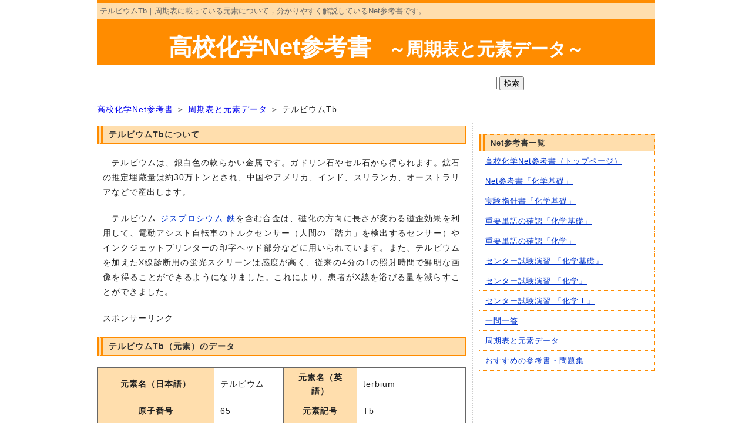

--- FILE ---
content_type: text/html; charset=UTF-8
request_url: https://ko-ko-kagaku.net/element/65_Tb.html
body_size: 6144
content:
<!DOCTYPE html>
<html lang="ja">
<head>
<meta charset="UTF-8">
<meta name="description" content="テルビウムTb｜周期表に載っている元素について，分かりやすく解説しているNet参考書です。"> 
<meta name="keyword" content="テルビウム,Tb,化学,元素,周期表">
<title>テルビウムTb｜周期表と元素データ【高校化学Net参考書】</title>
<!--[if lt IE 9]>
<script src="http://html5shiv.googlecode.com/svn/trunk/html5.js"></script>
<![endif]-->
<style>
article, aside, figure, figcaption, footer, header, hgroup, nav, section {
display: block;
}
</style>
<link rel="stylesheet" href="../style.css" type="text/css">
<script type="text/javascript" src="../smoothscroll.js"></script>
<link rel="shortcut icon" href="../favicon.ico">

</head>

<body>
<div id="main">
<div id="header">
<h1>テルビウムTb｜周期表に載っている元素について，分かりやすく解説しているNet参考書です。</h1>
<h2><a href="http://ko-ko-kagaku.net/">高校化学Net参考書</a><a href="http://ko-ko-kagaku.net/element/"><span style="font-size:30px;">　～周期表と元素データ～</span></a></h2>

</div>
<div style="text-align:center;margin:20px 0;"><form action="http://www.google.co.jp" id="cse-search-box" target="_blank">
  <div>
    <input type="hidden" name="cx" value="partner-pub-6785142263021474:8752770580">
    <input type="hidden" name="ie" value="UTF-8">
    <input type="text" name="q" size="55">
    <input type="submit" name="sa" value="検索">
  </div>
</form>

<script type="text/javascript" src="http://www.google.co.jp/coop/cse/brand?form=cse-search-box&amp;lang=ja"></script>
</div>
<p style="margin:10px 0;"><a href="http://ko-ko-kagaku.net/">高校化学Net参考書</a> ＞ <a href="http://ko-ko-kagaku.net/element/">周期表と元素データ</a> ＞ テルビウムTb</p>
<div id="contents">

<div>
<h2>テルビウムTbについて</h2>
<p>　テルビウムは、銀白色の軟らかい金属です。ガドリン石やセル石から得られます。鉱石の推定埋蔵量は約30万トンとされ、中国やアメリカ、インド、スリランカ、オーストラリアなどで産出します。</p>
<p>　テルビウム-<a href="http://ko-ko-kagaku.net/element/66_Dy.html">ジスプロシウム</a>-<a href="http://ko-ko-kagaku.net/element/26_Fe.html">鉄</a>を含む合金は、磁化の方向に長さが変わる磁歪効果を利用して、電動アシスト自転車のトルクセンサー（人間の「踏力」を検出するセンサー）やインクジェットプリンターの印字ヘッド部分などに用いられています。また、テルビウムを加えたX線診断用の蛍光スクリーンは感度が高く、従来の4分の1の照射時間で鮮明な画像を得ることができるようになりました。これにより、患者がX線を浴びる量を減らすことができました。</p>
<p>スポンサーリンク<br><script type="text/javascript"><!--
google_ad_client = "ca-pub-6785142263021474";
/* 高校化学Net参考書（記事上部） */
google_ad_slot = "8253242988";
google_ad_width = 336;
google_ad_height = 280;
//-->
</script>
<script type="text/javascript"
src="http://pagead2.googlesyndication.com/pagead/show_ads.js">
</script></p>
</div>

<div class="data">
<h2>テルビウムTb（元素）のデータ</h2>
<table>
<tr><th>元素名（日本語）</th><td>テルビウム</td><th>元素名（英語）</th><td>terbium</td></tr>
<tr><th>原子番号</th><td>65</td><th>元素記号</th><td>Tb</td></tr>
<tr><th>周期表の位置</th><td>第6周期－<br>ランタノイド9</td><th>分類</th><td>遷移金属元素</td></tr>
<tr><th>原子量</th><td>158.92535</td><th>クラーク数</th><td>0.00008%</td></tr>
<tr><th>電子配置</th><td>[Xe] 4f<sup>9</sup> 6s<sup>2</sup></td><th>電子殻</th><td>K2 L8 M18 N27 O8 P2</td></tr>
<tr><th>ファンデルワールス半径</th><td>不明</td></td><th>原子半径</th><td>0.177nm</td></tr>
<tr><th>共有結合半径</th><td>0.194nm</td><th>主な酸化数</th><td>0，＋1，＋2，＋3，＋4</td></tr>
<tr><th>第一イオン化エネルギー</th><td>565.8kJ/mol</td><th>電子親和力</th><td>不明</td></tr>
<tr><th>電気陰性度（ポーリング）</th><td>1.2</td><th>発見年</th><td>1843年</td></tr>
<tr><th>発見者</th><td colspan="3">カール・グスタフ・モサンデル（スウェーデン）</td></tr>
<tr><th>元素名・元素記号の由来</th><td colspan="3">Ytterby（スウェーデンの村名の「イッテルビー」）</td></tr>
</table>
</div>

<div class="data">
<h2>テルビウムの単体Tbのデータ</h2>
<table>
<tr><th>常温・常圧における状態</th><td>固体</td><th>色</th><td>銀白色</td></tr>
<tr><th>融点</th><td>1356℃</td><th>沸点</th><td>3230℃</td></tr>
<tr><th>融解熱</th><td>10.15kJ/mol</td><th>蒸発熱</th><td>293kJ/mol</td></tr>
<tr><th>結晶構造</th><td>六方最密構造</td><th>密度</th><td>8.23g/cm<sup>3</sup></td></tr>
<tr><th>蒸気圧</th><td>1Pa（1789K）</td><th>熱容量</th><td>28.91J/（mol・K）</td></tr>
</table>
<p>スポンサーリンク<br><script type="text/javascript"><!--
google_ad_client = "ca-pub-6785142263021474";
/* 高校化学Net参考書（記事下部） */
google_ad_slot = "2206709385";
google_ad_width = 336;
google_ad_height = 280;
//-->
</script>
<script type="text/javascript"
src="http://pagead2.googlesyndication.com/pagead/show_ads.js">
</script></p>
</div>

<div id="element">
<table>
<tr><th></th><th>１<br>族</th><th>２<br>族</th><th>３<br>族</th><th>４<br>族</th><th>５<br>族</th><th>６<br>族</th><th>７<br>族</th><th>８<br>族</th><th>９<br>族</th><th>１０<br>族</th><th>１１<br>族</th><th>１２<br>族</th><th>１３<br>族</th><th>１４<br>族</th><th>１５<br>族</th><th>１６<br>族</th><th>１７<br>族</th><th>１８<br>族</th></tr>
<tr><th>第１周期</th><td style="background-color:lightcyan;"><a href="http://ko-ko-kagaku.net/element/1_H.html" title="水素H">H</a></td><td></td><td style="border-left:none;"></td><td style="border-left:none;"></td><td style="border-left:none;"></td><td style="border-left:none;"></td><td style="border-left:none;"></td><td style="border-left:none;"></td><td style="border-left:none;"></td><td style="border-left:none;"></td><td style="border-left:none;"></td><td style="border-left:none;"></td><td style="border-left:none;"></td><td style="border-left:none;"></td><td style="border-left:none;"></td><td style="border-left:none;"></td><td style="border-left:none;"></td><td style="background-color:violet;"><a href="http://ko-ko-kagaku.net/element/2_He.html" title="ヘリウムHe">He</a></td></tr>
<tr><th>第２周期</th><td style="background-color:yellow;"><a href="http://ko-ko-kagaku.net/element/3_Li.html" title="リチウムLi">Li</a></td><td style="background-color:lightgrey;"><a href="http://ko-ko-kagaku.net/element/4_Be.html" title="ベリリウムBe">Be</a></td><td style="border-top:none;"></td><td style="border:none;"></td><td style="border:none;"></td><td style="border:none;"></td><td style="border:none;"></td><td style="border:none;"></td><td style="border:none;"></td><td style="border:none;"></td><td style="border:none;"></td><td style="border:none;"></td><td style="background-color:lightcyan;"><a href="http://ko-ko-kagaku.net/element/5_B.html" title="ホウ素B">B</a></td><td style="background-color:lightcyan;"><a href="http://ko-ko-kagaku.net/element/6_C.html" title="炭素C">C</a></td><td style="background-color:lightcyan;"><a href="http://ko-ko-kagaku.net/element/7_N.html" title="窒素N">N</a></td><td style="background-color:lightcyan;"><a href="http://ko-ko-kagaku.net/element/8_O.html" title="酸素O">O</a></td><td style="background-color:greenyellow;"><a href="http://ko-ko-kagaku.net/element/9_F.html" title="フッ素F">F</a></td><td style="background-color:violet;"><a href="http://ko-ko-kagaku.net/element/10_Ne.html" title="ネオンNe">Ne</a></td></tr>
<tr><th>第３周期</th><td style="background-color:yellow;"><a href="http://ko-ko-kagaku.net/element/11_Na.html" title="ナトリウムNa">Na</a></td><td style="background-color:lightgrey;"><a href="http://ko-ko-kagaku.net/element/12_Mg.html" title="マグネシウムMg">Mg</a></td><td style="border-top:none;"></td><td style="border:none;"></td><td style="border:none;"></td><td style="border:none;"></td><td style="border:none;"></td><td style="border:none;"></td><td style="border:none;"></td><td style="border:none;"></td><td style="border:none;"></td><td style="border:none;"></td><td style="background-color:lightgrey;"><a href="http://ko-ko-kagaku.net/element/13_Al.html" title="アルミニウムAl">Al</a></td><td style="background-color:lightcyan;"><a href="http://ko-ko-kagaku.net/element/14_Si.html" title="ケイ素Si">Si</a></td><td style="background-color:lightcyan;"><a href="http://ko-ko-kagaku.net/element/15_P.html" title="リンP">P</a></td><td style="background-color:lightcyan;"><a href="http://ko-ko-kagaku.net/element/16_S.html" title="硫黄S">S</a></td><td style="background-color:greenyellow;"><a href="http://ko-ko-kagaku.net/element/17_Cl.html" title="塩素Cl">Cl</a></td><td style="background-color:violet;"><a href="http://ko-ko-kagaku.net/element/18_Ar.html" title="アルゴンAr">Ar</a></td></tr>
<tr><th>第４周期</th><td style="background-color:yellow;"><a href="http://ko-ko-kagaku.net/element/19_K.html" title="カリウムK">K</a></td><td style="background-color:orange;"><a href="http://ko-ko-kagaku.net/element/20_Ca.html" title="カルシウムCa">Ca</a></td><td style="background-color:pink;"><a href="http://ko-ko-kagaku.net/element/21_Sc.html" title="スカンジウムSc">Sc</a></td><td style="background-color:pink;"><a href="http://ko-ko-kagaku.net/element/22_Ti.html" title="チタンTi">Ti</a></td><td style="background-color:pink;"><a href="http://ko-ko-kagaku.net/element/23_V.html" title="バナジウムV">V</a></td><td style="background-color:pink;"><a href="http://ko-ko-kagaku.net/element/24_Cr.html" title="クロムCr">Cr</a></td><td style="background-color:pink;"><a href="http://ko-ko-kagaku.net/element/25_Mn.html" title="マンガンMn">Mn</a></td><td style="background-color:pink;"><a href="http://ko-ko-kagaku.net/element/26_Fe.html" title="鉄Fe">Fe</a></td><td style="background-color:pink;"><a href="http://ko-ko-kagaku.net/element/27_Co.html" title="コバルトCo">Co</a></td><td style="background-color:pink;"><a href="http://ko-ko-kagaku.net/element/28_Ni.html" title="ニッケルNi">Ni</a></td><td style="background-color:pink;"><a href="http://ko-ko-kagaku.net/element/29_Cu.html" title="銅Cu">Cu</a></td><td style="background-color:lightgrey;"><a href="http://ko-ko-kagaku.net/element/30_Zn.html" title="亜鉛Zn">Zn</a></td><td style="background-color:lightgrey;"><a href="http://ko-ko-kagaku.net/element/31_Ga.html" title="ガリウムGa">Ga</a></td><td style="background-color:lightgrey;"><a href="http://ko-ko-kagaku.net/element/32_Ge.html" title="ゲルマニウムGe">Ge</a></td><td style="background-color:lightcyan;"><a href="http://ko-ko-kagaku.net/element/33_As.html" title="ヒ素As">As</a></td><td style="background-color:lightcyan;"><a href="http://ko-ko-kagaku.net/element/34_Se.html" title="セレンSe">Se</a></td><td style="background-color:greenyellow;"><a href="http://ko-ko-kagaku.net/element/35_Br.html" title="臭素Br">Br</a></td><td style="background-color:violet;"><a href="http://ko-ko-kagaku.net/element/36_Kr.html" title="クリプトンKr">Kr</a></td></tr>
<tr><th>第５周期</th><td style="background-color:yellow;"><a href="http://ko-ko-kagaku.net/element/37_Rb.html" title="ルビジウムRb">Rb</a></td><td style="background-color:orange;"><a href="http://ko-ko-kagaku.net/element/38_Sr.html" title="ストロンチウムSr">Sr</a></td><td style="background-color:pink;"><a href="http://ko-ko-kagaku.net/element/39_Y.html" title="イットリウムY">Y</a></td><td style="background-color:pink;"><a href="http://ko-ko-kagaku.net/element/40_Zr.html" title="ジルコニウムZr">Zr</a></td><td style="background-color:pink;"><a href="http://ko-ko-kagaku.net/element/41_Nb.html" title="ニオブNb">Nb</a></td><td style="background-color:pink;"><a href="http://ko-ko-kagaku.net/element/42_Mo.html" title="モリブデンMo">Mo</a></td><td style="background-color:pink;"><a href="http://ko-ko-kagaku.net/element/43_Tc.html" title="テクネチウムTc">Tc</a></td><td style="background-color:pink;"><a href="http://ko-ko-kagaku.net/element/44_Ru.html" title="ルテニウムRu">Ru</a></td><td style="background-color:pink;"><a href="http://ko-ko-kagaku.net/element/45_Rh.html" title="ロジウムRh">Rh</a></td><td style="background-color:pink;"><a href="http://ko-ko-kagaku.net/element/46_Pd.html" title="パラジウムPd">Pd</a></td><td style="background-color:pink;"><a href="http://ko-ko-kagaku.net/element/47_Ag.html" title="銀Ag">Ag</a></td><td style="background-color:lightgrey;"><a href="http://ko-ko-kagaku.net/element/48_Cd.html" title="カドミウムCd">Cd</a></td><td style="background-color:lightgrey;"><a href="http://ko-ko-kagaku.net/element/49_In.html" title="インジウムIn">In</a></td><td style="background-color:lightgrey;"><a href="http://ko-ko-kagaku.net/element/50_Sn.html" title="スズSn">Sn</a></td><td style="background-color:lightgrey;"><a href="http://ko-ko-kagaku.net/element/51_Sb.html" title="アンチモンSb">Sb</a></td><td style="background-color:lightcyan;"><a href="http://ko-ko-kagaku.net/element/52_Te.html" title="テルルTe">Te</a></td><td style="background-color:greenyellow;"><a href="http://ko-ko-kagaku.net/element/53_I.html" title="ヨウ素I">I</a></td><td style="background-color:violet;"><a href="http://ko-ko-kagaku.net/element/54_Xe.html" title="キセノンXe">Xe</a></td></tr>
<tr><th>第６周期</th><td style="background-color:yellow;"><a href="http://ko-ko-kagaku.net/element/55_Cs.html" title="セシウムCs">Cs</a></td><td style="background-color:orange;"><a href="http://ko-ko-kagaku.net/element/56_Ba.html" title="バリウムBa">Ba</a></td><td style="background-color:#ffdead;font-weight:bold;">ﾗﾝ</td><td style="background-color:pink;"><a href="http://ko-ko-kagaku.net/element/72_Hf.html" title="ハフニウムHf">Hf</a></td><td style="background-color:pink;"><a href="http://ko-ko-kagaku.net/element/73_Ta.html" title="タンタルTa">Ta</a></td><td style="background-color:pink;"><a href="http://ko-ko-kagaku.net/element/74_W.html" title="タングステンW">W</a></td><td style="background-color:pink;"><a href="http://ko-ko-kagaku.net/element/75_Re.html" title="レニウムRe">Re</a></td><td style="background-color:pink;"><a href="http://ko-ko-kagaku.net/element/76_Os.html" title="オスミウムOs">Os</a></td><td style="background-color:pink;"><a href="http://ko-ko-kagaku.net/element/77_Ir.html" title="イリジウムIr">Ir</a></td><td style="background-color:pink;"><a href="http://ko-ko-kagaku.net/element/78_Pt.html" title="白金Pt">Pt</a></td><td style="background-color:pink;"><a href="http://ko-ko-kagaku.net/element/79_Au.html" title="金Au">Au</a></td><td style="background-color:lightgrey;"><a href="http://ko-ko-kagaku.net/element/80_Hg.html" title="水銀Hg">Hg</a></td><td style="background-color:lightgrey;"><a href="http://ko-ko-kagaku.net/element/81_Tl.html" title="タリウムTl">Tl</a></td><td style="background-color:lightgrey;"><a href="http://ko-ko-kagaku.net/element/82_Pb.html" title="鉛Pb">Pb</a></td><td style="background-color:lightgrey;"><a href="http://ko-ko-kagaku.net/element/83_Bi.html" title="ビスマスBi">Bi</a></td><td style="background-color:lightgrey;"><a href="http://ko-ko-kagaku.net/element/84_Po.html" title="ポロニウムPo">Po</a></td><td style="background-color:greenyellow;"><a href="http://ko-ko-kagaku.net/element/85_At.html" title="アスタチンAt">At</a></td><td style="background-color:violet;"><a href="http://ko-ko-kagaku.net/element/86_Rn.html" title="ラドンRn">Rn</a></td></tr>
<tr><th>第７周期</th><td style="background-color:yellow;"><a href="http://ko-ko-kagaku.net/element/87_Fr.html" title="フランシウムFr">Fr</a></td><td style="background-color:orange;"><a href="http://ko-ko-kagaku.net/element/88_Ra.html" title="ラジウムRa">Ra</a></td><td style="background-color:#ffdead;font-weight:bold;">ｱｸ</td><td style="background-color:pink;"><a href="http://ko-ko-kagaku.net/element/104_Rf.html" title="ラザホージウムRf">Rf</a></td><td style="background-color:pink;"><a href="http://ko-ko-kagaku.net/element/105_Db.html" title="ドブニウムDb">Db</a></td><td style="background-color:pink;"><a href="http://ko-ko-kagaku.net/element/106_Sg.html" title="シーボーギウムSg">Sg</a></td><td style="background-color:pink;"><a href="http://ko-ko-kagaku.net/element/107_Bh.html" title="ボーリウムBh">Bh</a></td><td style="background-color:pink;"><a href="http://ko-ko-kagaku.net/element/108_Hs.html" title="ハッシウムHs">Hs</a></td><td style="background-color:pink;"><a href="http://ko-ko-kagaku.net/element/109_Mt.html" title="マイトネリウムMt">Mt</a></td><td style="background-color:pink;"><a href="http://ko-ko-kagaku.net/element/110_Ds.html" title="ダームスタチウムDs">Ds</a></td><td style="background-color:pink;"><a href="http://ko-ko-kagaku.net/element/111_Rg.html" title="レントゲニウムRg">Rg</a></td><td style="background-color:lightgrey;"><a href="http://ko-ko-kagaku.net/element/112_Cn.html" title="コペルニシウムCn">Cn</a></td><td><a href="http://ko-ko-kagaku.net/element/113_Uut.html" title="ウンウントリウムUut">Uut</a></td><td><a href="http://ko-ko-kagaku.net/element/114_Fl.html" title="フレロビウムFl">Fl</a></td><td><a href="http://ko-ko-kagaku.net/element/115_Uup.html" title="ウンウンペンチウムUup">Uup</a></td><td><a href="http://ko-ko-kagaku.net/element/116_Lv.html" title="リバモリウムLv">Lv</a></td><td><a href="http://ko-ko-kagaku.net/element/117_Uus.html" title="ウンウンセプチウムUus">Uus</a></td><td><a href="http://ko-ko-kagaku.net/element/118_Uuo.html" title="ウンウンオクチウムUuo">Uuo</a></td></tr>
<tr><th colspan="3">ランタノイド</th><td style="background-color:pink;"><a href="http://ko-ko-kagaku.net/element/57_La.html" title="ランタンLa">La</a></td><td style="background-color:pink;"><a href="http://ko-ko-kagaku.net/element/58_Ce.html" title="セリウムCe">Ce</a></td><td style="background-color:pink;"><a href="http://ko-ko-kagaku.net/element/59_Pr.html" title="プラセオジムPr">Pr</a></td><td style="background-color:pink;"><a href="http://ko-ko-kagaku.net/element/60_Nd.html" title="ネオジムNd">Nd</a></td><td style="background-color:pink;"><a href="http://ko-ko-kagaku.net/element/61_Pm.html" title="プロメチウムPm">Pm</a></td><td style="background-color:pink;"><a href="http://ko-ko-kagaku.net/element/62_Sm.html" title="サマリウムSm">Sm</a></td><td style="background-color:pink;"><a href="http://ko-ko-kagaku.net/element/63_Eu.html" title="ユウロピウムEu">Eu</a></td><td style="background-color:pink;"><a href="http://ko-ko-kagaku.net/element/64_Gd.html" title="ガドリニウムGd">Gd</a></td><td style="background-color:pink;color:red;font-weight:bold;">Tb</td><td style="background-color:pink;"><a href="http://ko-ko-kagaku.net/element/66_Dy.html" title="ジスプロシウムDy">Dy</a></td><td style="background-color:pink;"><a href="http://ko-ko-kagaku.net/element/67_Ho.html" title="ホルミウムHo">Ho</a></td><td style="background-color:pink;"><a href="http://ko-ko-kagaku.net/element/68_Er.html" title="エルビウムEr">Er</a></td><td style="background-color:pink;"><a href="http://ko-ko-kagaku.net/element/69_Tm.html" title="ツリウムTm">Tm</a></td><td style="background-color:pink;"><a href="http://ko-ko-kagaku.net/element/70_Yb.html" title="イッテルビウムYb">Yb</a></td><td style="background-color:pink;"><a href="http://ko-ko-kagaku.net/element/71_Lu.html" title="ルテチウムLu">Lu</a></td><td></td></tr>
<tr><th colspan="3">アクチノイド</th><td style="background-color:pink;"><a href="http://ko-ko-kagaku.net/element/89_Ac.html" title="アクチニウムAc">Ac</a></td><td style="background-color:pink;"><a href="http://ko-ko-kagaku.net/element/90_Th.html" title="トリウムTh">Th</a></td><td style="background-color:pink;"><a href="http://ko-ko-kagaku.net/element/91_Pa.html" title="プロトアクチニウムPa">Pa</a></td><td style="background-color:pink;"><a href="http://ko-ko-kagaku.net/element/92_U.html" title="ウランU">U</a></td><td style="background-color:pink;"><a href="http://ko-ko-kagaku.net/element/93_Np.html" title="ネプツニウムNp">Np</a></td><td style="background-color:pink;"><a href="http://ko-ko-kagaku.net/element/94_Pu.html" title="プルトニウムPu">Pu</a></td><td style="background-color:pink;"><a href="http://ko-ko-kagaku.net/element/95_Am.html" title="アメリシウムAm">Am</a></td><td style="background-color:pink;"><a href="http://ko-ko-kagaku.net/element/96_Cm.html" title="キュリウムCm">Cm</a></td><td style="background-color:pink;"><a href="http://ko-ko-kagaku.net/element/97_Bk.html" title="バークリウムBk">Bk</a></td><td style="background-color:pink;"><a href="http://ko-ko-kagaku.net/element/98_Cf.html" title="カリホルニウムCf">Cf</a></td><td style="background-color:pink;"><a href="http://ko-ko-kagaku.net/element/99_Es.html" title="アインスタイニウムEs">Es</a></td><td style="background-color:pink;"><a href="http://ko-ko-kagaku.net/element/100_Fm.html" title="フェルミウムFm">Fm</a></td><td style="background-color:pink;"><a href="http://ko-ko-kagaku.net/element/101_Md.html" title="メンデレビウムMd">Md</a></td><td style="background-color:pink;"><a href="http://ko-ko-kagaku.net/element/102_No.html" title="ノーベリウムNo">No</a></td><td style="background-color:pink;"><a href="http://ko-ko-kagaku.net/element/103_Lr.html" title="ローレンシウムLr">Lr</a></td><td style="border-top:none;"></td></tr>
<tr><td colspan="9">金属元素の背景色<br><span style="color:yellow;">■</span>アルカリ金属，<span style="color:orange;">■</span>アルカリ土類金属<br><span style="color:lightgrey;">■</span>その他の典型金属元素，<span style="color:pink;">■</span>遷移金属元素</td><td style="border-left:none;" colspan="7">非金属元素の背景色<br><span style="color:greenyellow;">■</span>ハロゲン，<span style="color:violet;">■</span>希ガス<br><span style="color:lightcyan;">■</span>その他の非金属元素</td><td style="border-left:none;" colspan="3">□不明</td></tr>
</table>
</div>


<div style="border-top: 2px dotted #cccccc;">
<div style="text-align:center;margin:15px 0 10px 0"><form action="http://www.google.co.jp" id="cse-search-box">
  <div>
    <input type="hidden" name="cx" value="partner-pub-6785142263021474:1831606182">
    <input type="hidden" name="ie" value="UTF-8">
    <input type="text" name="q" size="55">
    <input type="submit" name="sa" value="検索">
  </div>
</form>

<script type="text/javascript" src="http://www.google.co.jp/coop/cse/brand?form=cse-search-box&amp;lang=ja"></script>

</div>
<table style="width:626px; border: none;">
<tr><td style="width:238px; border: none; text-align: left;">←<a href="http://ko-ko-kagaku.net/element/64_Gd.html">ガドリニウムGd</a></td><td style="width:150px; border: none;"><a href="#header">ページトップ</a></td><td style="width:238px; border: none; text-align: right;"><a href="http://ko-ko-kagaku.net/element/66_Dy.html">ジスプロシウムDy</a>→</td></tr>
</table>
</div>

</div>
<div id="menu-right"><!-- ▼ここから右サイド▼ -->


<div style="border:none;"><script type="text/javascript"><!--
google_ad_client = "ca-pub-6785142263021474";
/* 高校化学Net参考書（右上） */
google_ad_slot = "9590375382";
google_ad_width = 300;
google_ad_height = 250;
//-->
</script>
<script type="text/javascript"
src="http://pagead2.googlesyndication.com/pagead/show_ads.js">
</script></div>
<div>
<h2>Net参考書一覧</h2>
<a href="http://ko-ko-kagaku.net/">高校化学Net参考書（トップページ）</a>
<a href="http://ko-ko-kagaku.net/kagakukiso/">Net参考書「化学基礎」</a>
<a href="http://ko-ko-kagaku.net/jikken-kagakukiso/">実験指針書「化学基礎」</a>
<a href="http://ko-ko-kagaku.net/tango-kagakukiso/">重要単語の確認「化学基礎」</a>
<a href="http://ko-ko-kagaku.net/tango-kagaku/">重要単語の確認「化学」</a>
<a href="http://ko-ko-kagaku.net/center-kagakukiso/">センター試験演習 「化学基礎」</a>
<a href="http://ko-ko-kagaku.net/center-kagaku/">センター試験演習 「化学」</a>
<a href="http://ko-ko-kagaku.net/center-kagaku1/">センター試験演習 「化学Ⅰ」</a>
<a href="http://ko-ko-kagaku.net/1mon1tou/">一問一答</a>
<a href="http://ko-ko-kagaku.net/element/">周期表と元素データ</a>
<a href="http://ko-ko-kagaku.net/books.html">おすすめの参考書・問題集</a>
</div>
<div style="border:none;">
<script async src="https://pagead2.googlesyndication.com/pagead/js/adsbygoogle.js"></script>
<!-- 高校化学レスポンシブ（サイド、縦長） -->
<ins class="adsbygoogle"
     style="display:block"
     data-ad-client="ca-pub-6785142263021474"
     data-ad-slot="6907068092"
     data-ad-format="auto"
     data-full-width-responsive="true"></ins>
<script>
     (adsbygoogle = window.adsbygoogle || []).push({});
</script>
</div>

</div><!-- ▲ここまで右サイド▲ -->

<div id="footer"><!-- ▼ここからフッター▼ -->
<p><a href="http://ko-ko-kagaku.net/">高校化学Net参考書</a> ｜ <a href="http://ko-ko-kagaku.net/menseki.html">免責事項</a> ｜ <a href="http://ko-ko-kagaku.net/contact.html">お問い合わせ</a> ｜ <a href="http://ko-ko-kagaku.net/link/">リンク集</a></p>
<p>Copyright （C） 高校化学Net参考書 All Rights Reserved.
Posted with <a href="http://px.a8.net/svt/ejp?a8mat=1ZZS8D+AGVTD6+348+1BNBJM" target="_blank">ムームードメイン</a>
<img border="0" width="1" height="1" src="http://www18.a8.net/0.gif?a8mat=1ZZS8D+AGVTD6+348+1BNBJM" alt="">& <A HREF="http://px.a8.net/svt/ejp?a8mat=1ZT42M+AV67VU+348+65MEA" target="_blank">ロリポップ！</A>
<img border="0" width="1" height="1" src="http://www12.a8.net/0.gif?a8mat=1ZT42M+AV67VU+348+65MEA" alt="">.</p>
</div><!-- ▲ここまでフッター▲ -->

<div style="width:728px;height:90px;margin:20px auto;"><!--  ad tags Size: 728x90 ZoneId:1194100--><script type="text/javascript" src="http://js.medi-8.net/t/194/100/a1194100.js"></script></div>

</div>
</body>
</html>

--- FILE ---
content_type: text/html; charset=utf-8
request_url: https://www.google.com/recaptcha/api2/aframe
body_size: 268
content:
<!DOCTYPE HTML><html><head><meta http-equiv="content-type" content="text/html; charset=UTF-8"></head><body><script nonce="YUp0OneZI8RQzGBrSAg8bQ">/** Anti-fraud and anti-abuse applications only. See google.com/recaptcha */ try{var clients={'sodar':'https://pagead2.googlesyndication.com/pagead/sodar?'};window.addEventListener("message",function(a){try{if(a.source===window.parent){var b=JSON.parse(a.data);var c=clients[b['id']];if(c){var d=document.createElement('img');d.src=c+b['params']+'&rc='+(localStorage.getItem("rc::a")?sessionStorage.getItem("rc::b"):"");window.document.body.appendChild(d);sessionStorage.setItem("rc::e",parseInt(sessionStorage.getItem("rc::e")||0)+1);localStorage.setItem("rc::h",'1769091300480');}}}catch(b){}});window.parent.postMessage("_grecaptcha_ready", "*");}catch(b){}</script></body></html>

--- FILE ---
content_type: text/css
request_url: https://ko-ko-kagaku.net/style.css
body_size: 1696
content:
@charset "UTF-8";

/* ▼全体▼ */

body {
  font-family: Arial, "ＭＳ Ｐゴシック",  Osaka, sans-serif;
  margin: 0;
  padding: 0;
  font-size: 14px;
  color: #222222;
}

p {
  margin: 10px 5px 20px 5px;
  line-height: 180%;
  letter-spacing: 1px;
}

strong {
  font-weight:bold;
  color:red;
}

img {
  border-style: none;
}

/* ▼メイン▼ */

#main {
  width: 950px;
  margin: 0 auto;
  padding: 0;
  background-color: #ffffff;
}


/* ▼ヘッダー▼ */

#header {
  margin: 0 auto 10px auto;
  width: 950px;
  height: 110px;
  background-color:#ff8c00;
}

#header h1 {
  margin: 0;
  padding: 5px;
  text-align: left;
  font-size: 13px;
  font-weight: normal;
  border-top: solid 5px #ff8c00;
  color: #666666;
  background-color: #ffdead;
}

#header h2 {
  margin: 0;
  padding: 20px 0 20px 0;
  text-align: center;
  font-size: 40px;
  font-weight: bold;
  color: #ffffff;
  text-decoration: none;
}

#header h2 a {
  margin: 0;
  padding: 20px 0 20px 0;
  text-align: center;
  font-size: 40px;
  font-weight: bold;
  color: #ffffff;
  text-decoration: none;
}


/* ▼コンテンツ▼ */

#container {
  width: 950px;
  margin: 0;
  overflow: hidden;
  padding: 0;
  background-color: #ffffff;
}


/* ▼メインコンテンツ▼ */

#contents {
  float: left;
  margin: 0 0 10px 0;
  padding: 0 10px 0 0;
  font-size: 14px;
  width: 628px;
  letter-spacing: 1px;
  border-right: dotted 2px #cccccc;
}

#contents div {
  margin: 5px 0 10px 0;
  padding: 0;
  line-height: 180%;
  font-size: 14px;
}

#contents h2 {
  margin: 0 0 20px 0;
  padding: 2px 0 2px 10px;
  border-top: solid 1px #ff8c00;
  border-right: solid 1px #ff8c00;
  border-bottom: solid 1px #ff8c00;
  border-left: double 10px #ff8c00;
  font-size: 14px;
  color: #333333;
  background-color: #ffdead;
}

#contents a:link {
  font-size: 14px;
  color: #0033cc;
}

#contents a:hover {
  font-size: 14px;
  color: #cc0000;
}

#contents a:visited {
  font-size: 14px;
  color: #663399;
}

#contents p {
  margin: 10px 0 20px 0;
  padding: 0 10px 0 10px;
  line-height: 180%;
  font-size: 14px;
  text-align:justify;
  text-justify:distribute;
}

#contents ul {
  margin: 10px 0 20px 1.5em;
  padding: 0 10px 0 10px;
}

#contents ol {
  margin: 10px 0 20px 1.5em;
  padding: 0 10px 0 10px;
}

#contents li {
  line-height: 180%;
  font-size: 14px;
  letter-spacing: 1px;
  padding-bottom: 5px;
}

#contents table {
  margin: 10px auto 20px auto;
  border-right: 1px #666666 solid;
  border-bottom: 1px #666666 solid;
  border-collapse: collapse;
  line-height: 170%;
  text-align: center;
}

#contents th {
  background-color: #ffdead;
  border-top: 1px #666666 solid;
  border-left: 1px #666666 solid;
  border-collapse: collapse;
  line-height: 170%;
  padding: 5px 10px;
  letter-spacing: 1px;
}

#contents td {
  border-top: 1px #666666 solid;
  border-left: 1px #666666 solid;
  border-collapse: collapse;
  line-height: 170%;
  padding: 5px 10px;
  letter-spacing: 1px;
}

#element a:link {
  display: block;
  font-size: 13px;
  font-weight:bold;
  color: #0033cc;
  text-decoration: none;
}

#element a:hover {
  font-size: 13px;
  font-weight:bold;
  color: #cc0000;
  text-decoration: none;
}

#element a:visited {
  display: block;
  font-size: 13px;
  font-weight:bold;
  color: #663399;
  text-decoration: none;
}

#element table {
  margin: 10px auto 20px auto;
  border-right: 1px #666666 solid;
  border-bottom: 1px #666666 solid;
  border-collapse: collapse;
  line-height: 170%;
  text-align: center;
}

#element th {
  background-color: #ffdead;
  border-top: 1px #666666 solid;
  border-left: 1px #666666 solid;
  border-collapse: collapse;
  line-height: 170%;
  padding: 3px;
  font-size: 13px;
  letter-spacing: 1px;
}

#element td {
  width: 23px;
  border-top: 1px #666666 solid;
  border-left: 1px #666666 solid;
  border-collapse: collapse;
  line-height: 170%;
  padding: 3px;
  font-size: 13px;
  letter-spacing: 1px;
}

.data table {
  margin: 10px auto 20px auto;
  border-right: 1px #666666 solid;
  border-bottom: 1px #666666 solid;
  border-collapse: collapse;
  line-height: 170%;
  text-align: center;
}

.data th {
  background-color: #ffdead;
  border-top: 1px #666666 solid;
  border-left: 1px #666666 solid;
  border-collapse: collapse;
  line-height: 170%;
  padding: 5px 10px;
  letter-spacing: 1px;
}

.data td {
  border-top: 1px #666666 solid;
  border-left: 1px #666666 solid;
  border-collapse: collapse;
  line-height: 170%;
  text-align: left;
  padding: 5px 10px;
  letter-spacing: 1px;
}


.noline table {
  margin: 10px auto 20px auto;
  border: none;
  border-collapse: collapse;
  line-height: 170%;
  text-align: center;
}

.noline td {
  border: none;
  border-collapse: collapse;
  line-height: 170%;
  padding: 5px 10px;
  letter-spacing: 1px;
}

div.section1 {
width: 600px;
margin: 10px 0;
}

div.section1 ol.menu {
width: 590px;
margin: 15px auto 10px;
padding: 0;
}

div.section1 ol.menu li {
width: 33%;
padding-bottom: 5px;
float: left;
}

div.section1 ul.menu {
width: 590px;
margin: 15px auto 10px;
padding: 0;
}

div.section1 ul.menu li {
width: 33%;
padding-bottom: 5px;
float: left;
}

div.section2 {
width: 600px;
margin: 10px 0;
}

div.section2 ol.menu {
width: 590px;
margin: 15px auto 10px;
padding: 0;
}

div.section2 ol.menu li {
width: 50%;
padding-bottom: 5px;
float: left;
}

div.section2 ul.menu {
width: 590px;
margin: 15px auto 10px;
padding: 0;
}

div.section2 ul.menu li {
width: 50%;
padding-bottom: 5px;
float: left;
}

.clearFix:after {
content: ".";
display: block;
height: 0;
clear: both;
visibility: hidden;
}
.clearFix {
min-height: 1px;
}

/*ブロック全体の設定*/
dl{
	margin: 10px 0 10px 10px;
}
/*番号設定*/
dt {
	float: left;
	margin: 0;
	padding: 0;
}
/*記述設定*/
dd {
	margin: 0;
	padding: 0 0 10px 14px;
}
dd img {
	vertical-align: middle;
}


.ta1 {
	width: 580px;
	margin: 20px auto;
}
.ta1, .ta1 td, .ta1 th{
	line-height: 2;
}
/*テーブル内の右側*/
.ta1 td{
	padding: 10px;
	text-align:left;
}
/*テーブル内の左側*/
.ta1 th{
	width: 50px;
	padding: 10px;
	vertical-align:top;
}
/*テーブル１行目に入った見出し部分*/
.ta1 th.tamidashi{
	width: auto;
	text-align: left;
	background-color: #e9ddae;	/*背景色（古いブラウザだとここの色のみが出ます）*/
	background-image: -webkit-gradient(linear, left top, left bottom, from(#efe6c5), to(#e9ddae));	/*グラデーション*/
	background-image: -webkit-linear-gradient(#efe6c5, #e9ddae);	/*同上*/
	background-image: linear-gradient(#efe6c5, #e9ddae);			/*同上*/
}



.ta2 {
	width: 580px;
	margin: 20px auto;
}
.ta2, .ta1 td, .ta1 th{
	line-height: 2;
}
/*テーブル内の右側*/
.ta2 td{
	width: 240px;
	padding: 10px;
	text-align:left;
	vertical-align:top;
}
/*テーブル内の左側*/
.ta2 th{
	width: 50px;
	padding: 10px;
	vertical-align:top;
}
/*テーブル１行目に入った見出し部分*/
.ta2 th.tamidashi{
	width: auto;
	text-align: left;
	background-color: #e9ddae;	/*背景色（古いブラウザだとここの色のみが出ます）*/
	background-image: -webkit-gradient(linear, left top, left bottom, from(#efe6c5), to(#e9ddae));	/*グラデーション*/
	background-image: -webkit-linear-gradient(#efe6c5, #e9ddae);	/*同上*/
	background-image: linear-gradient(#efe6c5, #e9ddae);			/*同上*/
}


/* ▼右サイドメニュー▼ */

#menu-right {
  float: right;
  margin: 0 0 10px 0;
  padding: 0;
  width: 300px;
  text-align: left;
  letter-spacing: 1px;
}

#menu-right h2 {
  margin: 0;
  padding: 2px 0 2px 10px;
  font-size: 13px;
  color: #333333;
  border-top: dotted 1px #ff8c00;
  border-right: dotted 1px #ff8c00;
  border-bottom: dotted 1px #ff8c00;
  border-left: double 10px #ff8c00;
  background-color: #ffdead;
}

#menu-right div {
  margin: 5px 0 20px 0;
  padding: 0;
  line-height: 180%;
  font-size: 13px;
}

#menu-right a{
  display: block;
  padding: 5px 10px 5px 10px;
  text-align: left;
  color: #0033cc;
  font-size: 13px;
  background-color: #ffffff;
  border-right: dotted 1px #ff8c00;
  border-bottom: dotted 1px #ff8c00;
  border-left: dotted 1px #ff8c00;
 }

#menu-right a:hover{
  background-color: #eeeeee;
}


/* ▼フッター▼ */

#footer {
  clear: both;
  width: 950px;
  margin: 0;
  padding: 5px 0 10px 0;
  text-align: center;
  font-size: 13px;
  color: #333333;
  border: solid 1px #cccccc;
}

#footer a {
  color: #333333;
  font-size: 13px;
 }

#footer a:hover {
  color: #333333;
}

#footer_main_block {
  width: 850px;
  margin: 0 auto 0 auto;
  padding: 5px 0 10px 0;
  line-height: 180%;
  font-size: 13px;
  text-align: left;
}
